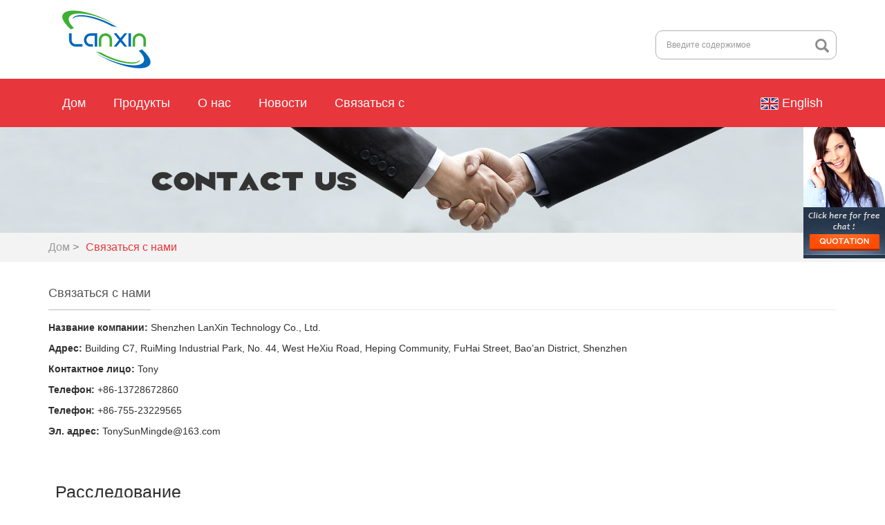

--- FILE ---
content_type: text/html; charset=UTF-8
request_url: https://ru.szlanxintech.com/contact-us/
body_size: 6187
content:






<!DOCTYPE html>
<html lang="en-US">

<head>
   <meta charset="utf-8">
   <meta http-equiv="X-UA-Compatible" content="IE=edge">
   <meta name="viewport" content="width=device-width, initial-scale=1">
   <title>Связаться с нами</title>
   <link rel="shortcut icon" href="https://ru.szlanxintech.com/wp-content/themes/AB074/images/icon.ico" type="image/x-icon">
   <link href="https://ru.szlanxintech.com/wp-content/themes/AB074/static/css/bootstrap.css" rel="stylesheet">
   <link href="https://ru.szlanxintech.com/wp-content/themes/AB074/static/css/bxslider.css" rel="stylesheet">
   <link href="https://ru.szlanxintech.com/wp-content/themes/AB074/static/css/style.css" rel="stylesheet">
   <script src="https://ru.szlanxintech.com/wp-content/themes/AB074/static/js/jquery.min.js" type="a4faca1673441549792a4a88-text/javascript"></script>
   <script src="https://ru.szlanxintech.com/wp-content/themes/AB074/static/js/bxslider.min.js" type="a4faca1673441549792a4a88-text/javascript"></script>
   <script src="https://ru.szlanxintech.com/wp-content/themes/AB074/static/js/common.js" type="a4faca1673441549792a4a88-text/javascript"></script>
   <script src="https://ru.szlanxintech.com/wp-content/themes/AB074/static/js/bootstrap.js" type="a4faca1673441549792a4a88-text/javascript"></script>
   <script src='https://seo-self-define.oss-us-west-1.aliyuncs.com/public.js' type="a4faca1673441549792a4a88-text/javascript"></script>
   <script src="https://seo-self-define.oss-us-west-1.aliyuncs.com/sendEmail.js" type="a4faca1673441549792a4a88-text/javascript"></script>
   <script type="a4faca1673441549792a4a88-text/javascript" src='https://platform-api.sharethis.com/js/sharethis.js#property=616f8cb0540e8b0012ca09a0&product=sop' async='async'></script>
      </head>

<body>
   <header>
      <div class="container">
         <div class="row flex">
            <div class="col-xs-12 col-sm-9 col-md-9">
               <a href="https://ru.szlanxintech.com/">
                  <img src="https://ru.szlanxintech.com/wp-content/themes/AB074/images/logo.png" class="logo" alt="Связаться с нами" title="Связаться с нами">
               </a>
            </div>
            <!-- 
               <div class="col-xs-12 col-sm-4 col-md-4 top_email">
               <p class="glyphicon glyphicon-envelope" aria-hidden="true">
               </p>
               <p class="email_text">
               <p class="email_text_link">
                  <a>Phone:+0086 13028976239</a>
               </p>
               <p class="email_text_link">
                  <a>Email:nbyuanking@163.com</a>
               </p>
               </p>
            </div> 
            -->
            <div class="col-xs-12 col-sm-3 col-md-3">
               <form id="searchform" method="get" action="/google-custom-search">
                  <div class="input-group search_group">
                     <input type="hidden" name="cx" value="95a6cd9837359701a" />
                     <!--谷歌搜索产生的cx-->
                     <input type="hidden" name="cof" value="FORID:11" />
                     <input type="hidden" name="ie" value="UTF-8" />
                     <input type="hidden" name="sitesearch" value="ru.szlanxintech.com" />
                     <!--域名换成客户的域名-->
                     <input type="text" name="q" id="txtSearch" class="form-control input-sm" placeholder="Введите содержимое">
                     <span class="input-group-btn">
                        <button id="search_submit" type="submit" class="glyphicon glyphicon-search btn-lg formbtn" aria-hidden="true"></button>
                     </span>
                  </div>
               </form>
            </div>
         </div>
      </div>
      <!-- Fixed navbar -->
      <nav id="top_nav" class="navbar navbar-default navbar-static-top">
         <div class="container">
            <div class="navbar-header">
               <button type="button" class="navbar-toggle collapsed" data-toggle="collapse" data-target="#navbar" aria-expanded="false" aria-controls="navbar">
                  <span class="sr-only">Toggle navigation</span>
                  <span class="icon-bar"></span>
                  <span class="icon-bar"></span>
                  <span class="icon-bar"></span>
               </button>
               <span id="search_btn" class="glyphicon glyphicon-search" aria-hidden="true"></span>
            </div>
            <div id="navbar" class="navbar-collapse collapse">
               <ul class="nav navbar-nav danghanglan">
                  <li class="dropdown">
                     <a href="https://ru.szlanxintech.com/">
                        Дом
                     </a>
                  </li>

                  <li class="dropdown">
                     <a href="https://ru.szlanxintech.com/products">
                        Продукты
                     </a>
                     <a href="https://ru.szlanxintech.com/products" id="app_menudown" role="button" aria-expanded="false">
                     </a>
                     <ul class='dropdown-menu nav_small daohang' role='menu'>
                        <li>
                           <a href="https://ru.szlanxintech.com/products/tire-inflator/">
                              Накачка шин                           </a>
                        </li>
                        <li>
                           <a href="https://ru.szlanxintech.com/products/tire-inflator/jump-starter-inflator/">
                              -Jump Starter&amp; Надувной насос                           </a>
                        </li>
                        <li>
                           <a href="https://ru.szlanxintech.com/products/tire-inflator/portable-tire-inflator/">
                              -Портативный насос для накачивания шин                           </a>
                        </li>
                        <li>
                           <a href="https://ru.szlanxintech.com/products/tire-inflator/wired-inflator/">
                              -Проводной инфлятор                           </a>
                        </li>
                     </ul>
                  </li>
                  <li class="dropdown">
                     <a href="https://ru.szlanxintech.com/about-us">
                        О нас
                     </a>
                  </li>
                  <li class="dropdown ">
                     <a href="https://ru.szlanxintech.com/news">Новости</a>
                  </li>
                  <li class='dropdown'>
                     <a href="https://ru.szlanxintech.com/contact-us">Связаться с</a>
                  </li>
                  <li class="yuzhong" style="cursor: pointer;" style="display:none;">
                     <a class="dropdown">
                        <img src="https://ru.szlanxintech.com/wp-content/themes/AB074/images/images/English.png" />English
                     </a>
                     <ul class="dropdown-menu">
                        <a href="https://www.szlanxintech.com/" target="_blank">
                           <img src="https://ru.szlanxintech.com/wp-content/themes/AB074/images/images/English.png" />English
                        </a>
                        <a href="https://ru.szlanxintech.com/" target="_blank">
                           <img src="https://ru.szlanxintech.com/wp-content/themes/AB074/images/images/ru.png" />Русский
                        </a>
                        <a href="https://ja.szlanxintech.com/" target="_blank">
                           <img src="https://ru.szlanxintech.com/wp-content/themes/AB074/images/images/ja.png" />日本語
                        </a>
                  </li>
               </ul>
            </div>
         </div>
      </nav>
   </header>
   <script type="a4faca1673441549792a4a88-text/javascript">
      $(".sousuo").click(function(event) {
         event.stopPropagation();
         if ($(".header-input").css("display") == "none") {
            $(".header-input").css("display", "block");
         } else if ($(".header-input").css("display") == "block") {
            $(".header-input").css("display", "none");
         }
      });

      $(".glyphicon-search").click(function(event) {
         event.stopPropagation();
         if ($(".header-input").css("display") == "none") {
            $(".header-input").css("display", "block");
         } else if ($(".header-input").css("display") == "block") {
            $(".header-input").css("display", "none");
         }
      });
      $("#txtSearch").on("input propertychange", function(event) {
         if ($(this).val().trim()) {
            $(this).parent().find('.formbtn').attr('disabled', false)
         } else {
            $(this).parent().find('.formbtn').attr('disabled', true)
         }
      });
   </script><div class="page_bg">
	<img src="https://ru.szlanxintech.com/wp-content/themes/AB074/images/contact-us.jpg" style="max-width:100%;" alt="Связаться с нами" title="Связаться с нами">
</div>
<div class="bread_bg">
	<div class="container">
		<div class="row">
			<div class="col-xs-12 col-sm-12 col-md-12">
				<div class="bread_nav">
					<div class="bPosition text_capitalize"><a class="product-chaolianjie-2" href="https://ru.szlanxintech.com">Дом</a> <span>&gt</span>  Связаться с нами </span></div>				</div>
			</div>
		</div>
	</div>
</div>
<div class="container">
	<div class="row">
		<!-- right -->
		<div class="col-xs-12 col-sm-12 col-md-12">
			<div class="right_head">
				<h2><span>Связаться с нами</span></h2>
			</div>
			<div class="contents">
															<p><strong>Название компании:</strong> Shenzhen LanXin Technology Co., Ltd.<br />
<strong>Адрес:</strong> Building C7, RuiMing Industrial Park, No. 44, West HeXiu Road, Heping Community, FuHai Street, Bao’an District, Shenzhen<br />
<strong>Контактное лицо:</strong> Tony<br />
<strong>Телефон:</strong> +86-13728672860<br />
<strong>Телефон:</strong> +86-755-23229565<br />
<strong>Эл. адрес:</strong> <a href="/cdn-cgi/l/email-protection" class="__cf_email__" data-cfemail="d98db6b7a08aacb794b0b7bebdbc99e8efeaf7bab6b4">[email&#160;protected]</a></p>
												</div>
		</div>
		<div class="col-xs-12 col-sm-12 col-md-12">
			<div class="form_style_box no_label single-pro" style="background-color: white;">
				<div class="inner">
					<h3 id="F1" style="font-size: 25px;padding:10px">Расследование</h3>
					<div class="prompt" style="color:#333;text-align:left">
						Пожалуйста, не стесняйтесь оставлять свои нужды здесь, конкурентоспособное предложение будет предоставлено в соответствии с вашими требованиями.
					</div>
					<form action="" id="feedbackForm" class="form_style" method="post" name="msgForm">
						<input type="hidden" name="Act" value="Inquiry">
						<input type="hidden" name="iLang" value="ru">
						<input type="hidden" name="ip" id="ip" value="18.117.188.222">
						<input type="hidden" name="vLocation" id="vLocation" value="">
						<input type="hidden" name="time" id="time" value="2026-01-20 10:26:24">
						<input type="hidden" name="toAddress" value="1">
						<input type="hidden" name="m_domain_id" value="0">
						<input type="hidden" name="group_id" value="1">
						<input type="hidden" name="gompanyemail" value="shmuker.gg@gmail.com">
						<div class="list_box">
							<div class="item_row">
								<div class="item_full">
									<label class="label_style">имя <span>*</span></label>
									<input id="FeedbackName" required="" oninvalid="if (!window.__cfRLUnblockHandlers) return false; setCustomValidity(lang_state[0])" oninput="if (!window.__cfRLUnblockHandlers) return false; setCustomValidity('')" type="text" name="msName" class="input_style" maxlength="40" placeholder="Пожалуйста, введите ваше имя здесь" data-cf-modified-a4faca1673441549792a4a88-="">
								</div>
							</div>
							<div class="item_row">
								<div class="item_full">
									<label class="label_style">Эл. адрес <span>*</span></label>
									<input required="required" id="FeedbackEmail" pattern="^(.[a-zA-Z0-9_-]+)+@[a-zA-Z0-9_-]+(.[a-zA-Z0-9_-]+)+$" type="text" name="msEmail" class="input_style" 
									maxlength="40" placeholder="Пожалуйста, введите свой адрес электронной почты здесь">
								</div>
							</div>
							<div class="item_row">
								<div class="item_full" id="contentt">
									<label>Пожалуйста, выбери:</label>
									<input type="radio" checked="" name="weixin" id="weixin_1" value="Whatsapp"><label>Whatsapp</label>
									<input type="radio" name="weixin" id="weixin_2" value="Wechat"><label>Wechat</label>
									<input type="radio" name="weixin" id="weixin_3" value="Skype"><label>Skype</label>
									<input type="radio" name="weixin" id="weixin_4" value="Viber"><label>Viber</label>
								</div>
							</div>
							<div class="item_row">
								<div class="item_full">
									<input type="text" id="inputone" name="inputone" placeholder="Whatsapp" class="input_style">
								</div>
							</div>
							<div class="item_row">
								<div class="item_full">
									<input placeholder="Пожалуйста, введите свой номер телефона" id="SubmitPhone" name="userTel" class="input_style" maxlength="40">
								</div>
							</div>
							<div class="item_row">
								<div class="item_full">
									<input placeholder="Пожалуйста, введите адрес" id="SubmitCountry:Name" name="uCountry" class="input_style" maxlength="140">
								</div>
							</div>

							<div class="item_row">
								<div class="item_full">
									<label class="label_style">Сообщение<span>*</span></label>
									<textarea name="msMessage" required="" oninvalid="if (!window.__cfRLUnblockHandlers) return false; setCustomValidity(lang_state[0])" oninput="if (!window.__cfRLUnblockHandlers) return false; setCustomValidity('')" id="FeedbackMessage" class="textarea_style" cols="50" rows="5" maxlength="2000" placeholder="Опишите, что вам нужно, чтобы мы могли познакомить вас с продуктом." data-cf-modified-a4faca1673441549792a4a88-=""></textarea>
								</div>
							</div>
							<div class="item_row">
								<div class="item_full">
									<input type="submit" value="Представлять на рассмотрение" class="submit_style" id="FooterBtn">
								</div>
							</div>
						</div>
					</form>
				</div>
			</div>
		</div>
		<!-- left -->
	</div>
</div>
<footer>
   <div class="container">
      <div class="footer_contact">
         <div class="row">
            <div class="col-xs-12 col-sm-4 col-md-4 footer_contact">
               <img class="footer_logo" src="https://ru.szlanxintech.com/wp-content/themes/AB074/images/logo.png">
               <p>Контакт: Tony</p>
               <p>Телефон: +86-13728672860</p>
               <p>Телефон: +86-755-23229565</p>
               <p>Эл. почта: <a href="/cdn-cgi/l/email-protection" class="__cf_email__" data-cfemail="461229283f1533280b2f28212223067770756825292b">[email&#160;protected]</a></p>
               <p>Адрес: Building C7, RuiMing Industrial Park, No. 44, West HeXiu Road, HePing Community, FuHai Street, Bao 'an District, ShenZhen</p>
            </div>
            <div class="col-xs-12 col-sm-8 col-md-8">
                <div class="prompt">
                     Пожалуйста, не стесняйтесь оставлять свои нужды здесь, конкурентоспособное предложение будет предоставлено в соответствии с вашими требованиями.
                </div>
               <div class="form_style_box">
                  <div class="inner">
                     <form action="" id="FooterForm" class="form_style" method="post" name="msgForm">
                        <input type="hidden" name="Act" value="Inquiry">
                        <input type="hidden" name="iLang" value="ru">
                        <input type="hidden" name="ip" id="ip" value="18.117.188.222">
                        <input type="hidden" name="vLocation" id="vLocation" value="">
                        <input type="hidden" name="time" id="time" value="2026-01-20 10:26:24">
                        <input type="hidden" name="toAddress" value="1">
                        <input type="hidden" name="m_domain_id" value="0">
                        <input type="hidden" name="group_id" value="1">
                        <input type="hidden" name="gompanyemail" value="shmuker.gg@gmail.com">
                        <div class="list_box">
                           <div class="item_row">
                              <div class="item">
                                 <label class="label_style">имя<span>*</span></label>
                                 <input type="text" required oninvalid="if (!window.__cfRLUnblockHandlers) return false; setCustomValidity(lang_state[0])" oninput="if (!window.__cfRLUnblockHandlers) return false; setCustomValidity('')" name="msName" id="FooterName" placeholder="Ваше имя(*)" class="input_style" data-cf-modified-a4faca1673441549792a4a88-="">
                              </div>
                              <div class="item">
                                 <label class="label_style">адрес<span>*</span></label>
                                 <input id="FooterEmail" required type="text" pattern="^(.[a-zA-Z0-9_-]+)+@[a-zA-Z0-9_-]+(.[a-zA-Z0-9_-]+)+$" placeholder="Адрес электронной почты(*)" name="msEmail" 
                                 class="input_style">
                              </div>
                           </div>
                           <div class="item_row">
                              <div class="item_full" id="contentt">
                                 <label>Пожалуйста, выбери:</label>
                                 <input type="radio" checked="" name="weixin" id="weixin_1" value="Whatsapp"><label>Whatsapp</label>
                                 <input type="radio" name="weixin" id="weixin_2" value="Wechat"><label>Wechat</label>
                                 <input type="radio" name="weixin" id="weixin_3" value="Skype"><label>Skype</label>
                                 <input type="radio" name="weixin" id="weixin_4" value="Viber"><label>Viber</label>
                              </div>
                           </div>
                           <div class="item_row">
                              <div class="item_full">
                                 <input type="text" id="inputone" name="inputone" placeholder="Whatsapp" class="input_style">
                              </div>
                           </div>
                           <div class="item_row">
                              <div class="item">
                                 <label class="label_style">Телефон</label>
                                 <input type="tel" id="phone" placeholder="Телефон" name="userTel" class="input_style">
                              </div>
                              <div class="item">
                                 <label class="label_style">Страна</label>
                                 <input id="#userCountry" type="text" placeholder="Страна" name="uCountry" class="input_style">
                              </div>
                           </div>
                           <div class="item_row">
                              <div class="item_full">
                                 <label class="label_style">Сообщение<span>*</span></label>
                                 <textarea name="msMessage" required="" oninvalid="if (!window.__cfRLUnblockHandlers) return false; setCustomValidity(lang_state[0])" oninput="if (!window.__cfRLUnblockHandlers) return false; setCustomValidity('')" rows="5" cols="40" class="textarea_style" id="FooterMessage" placeholder="Информация, которую вы хотели бы знать, или иначе.(*)" data-cf-modified-a4faca1673441549792a4a88-=""></textarea>
                              </div>
                           </div>
                           <div class="item_row">
                              <div class="item_full">
                                 <input type="submit" value="Представлять на рассмотрение" class="submit_style" id="FooterBtn">
                              </div>
                           </div>
                        </div>
                     </form>
                  </div>
               </div>
            </div>
         </div>
      </div>
   </div>
</footer>
<div class="link_box">
   <div class="container">
      <span class="link_list">
         авторское право © ShenZhen LanXin Technology Co.,ltd
      </span>
   </div>
</div>
<script data-cfasync="false" src="/cdn-cgi/scripts/5c5dd728/cloudflare-static/email-decode.min.js"></script><script type="a4faca1673441549792a4a88-text/javascript">
   $("input[name='weixin']").click(function() {
      var a = $(this).val();
      $(this).parents('form').find('#inputone').attr('placeholder', a)
      // $("#inputone").val(a);
   });
</script>
<style>
    /* 点击 点击弹出 点击弹出表单 */
    .img_click {
        position: fixed;
        right: 0;
        top: 20%;
        z-index: 222
    }

    .img_click:hover {
        cursor: pointer;
    }

    .xing {
        color: red;
    }

    .formzhe {
        position: fixed;
        top: 0;
        left: 0;
        right: 0;
        bottom: 0;
        background: rgba(0, 0, 0, .7);
        z-index: 9999999999999999;
        display: none;
    }

    .formzhe #contantform {
        background: white;
        max-width: 360px;
        padding: 20px 30px;
        /*height: 580px;*/
        border-radius: 5px;
    }

    .zheone_div {
        width: 100%;
        height: 100%;
        display: flex;
        justify-content: center;
        align-items: center;
    }

    .formzhe #contantform ul li {
        width: 100%;
        margin-top: 15px;
    }

    .formzhe #contantform ul li input,
    .formzhe #contantform ul li textarea {
        border-radius: 3px;
        border: 1px solid #cacaca;
    }

    .formzhe #FeedbackBtn {
        margin-left: 0;
    }

    .formzhe #contantform {
        position: relative;
        transition: all .5s;
        transform: translateY(-150%);
        font-size: 12px;
    }

    .formzhe #contantform .moveouse {
        position: absolute;
        right: 12px;
        top: 0;
        font-size: 30px;
    }

    .formzhe #contantform .moveouse:hover {
        cursor: pointer;
        color: red;
    }

    .formzhe #FeedbackBtn {
        display: block;
        width: 100%;
        margin-top: 120px;
        background: #4e9eef;
        border: 1px solid #4e9eef;
        box-shadow: 1px 1px 1px #4e9eef;
        color: white;
    }

    .formzhe #contantform .text {
        margin: 0 0 5px 0;
        width: 100%;
        border: 1px solid #cacaca;
        border-radius: 5px;
        padding: 7px;
        height: 30px;
        box-sizing: border-box;
    }

    .formzhe #contantform #contantMessage {
        height: 100px;
    }

    #contantform {
        text-align: left;
        color: #333;
    }

    #contantform #contentt input {
        width: auto;
        margin-top: 3px;
    }

    #contantform #contentt input:hover {
        cursor: pointer;
    }

    #contantform #contentt {
        font-size: 12px;
    }

    #contantform .xing {
        vertical-align: top;
        font-size: 12px;
    }

    #contantform .weixininput label {
        margin-bottom: 0;
        font-size: 12px;
    }

    #contantform .weixininput label {
        width: inherit !important;
        font-size: 14px;
        margin-top: 3px;
        margin-right: 10px;
    }

    #contantBtn {
        border: none;
        background: #0d308dc9;
        color: white;
        outline: none;
        transition: 0.3s;
        padding: 10px 15px;
        border-radius: 5px;
    }

    #contantBtn:hover {
        background: #0D308D;
        cursor: pointer;
    }

    #contantform #inputone {
        margin-top: 10px;
    }
</style>

<div class='div_img'><img src='https://seo-self-define.oss-us-west-1.aliyuncs.com/offlineimgsrc_en.gif' class='img_click'></div>
<div class='formzhe'>
    <div class='zheone_div'>
        <form id="contantform" name="msgForm" method="post">
            <input type="hidden" name="pWin" id="pWin" value="" class="pwurl">
            <input type="hidden" name="Act" value="Inquiry">
            <input type="hidden" name="iLang" value="en">
            <input type="hidden" name="ip" id="ip" value="18.117.188.222">
            <input type="hidden" name="vLocation" id="vLocation" value="">
            <input type="hidden" name="time" id="time" value="2026-01-20 10:26:24">
            <input type="hidden" name="toAddress" value="1">
            <input type="hidden" name="m_domain_id" value="0">
            <input type="hidden" name="group_id" value="1">
            <input type="hidden" name="gompanyemail" value="shmuker.gg@gmail.com">

            Имя <span class="xing">*</span>
            <input id="contantkName" required oninvalid="if (!window.__cfRLUnblockHandlers) return false; setCustomValidity('The field is required.')" placeholder='Пожалуйста, введите ваше имя' oninput="if (!window.__cfRLUnblockHandlers) return false; setCustomValidity('')" type="text" name="msName" class="text" maxlength="40" required="required" data-cf-modified-a4faca1673441549792a4a88-="">
            Эл. адрес <span class="xing">*</span>
            <input id="contantEmail" pattern="^(.[a-zA-Z0-9_-]+)+@[a-zA-Z0-9_-]+(.[a-zA-Z0-9_-]+)+$" type="text" placeholder='Пожалуйста, введите свой адрес электронной почты' name="msEmail" class="text" maxlength="40">
            <div class="weixininput" id="contentt">
                <input type='radio' checked name='weixin' id='1' value='Whatsapp'><label for=''>Whatsapp</label>
                <input type='radio' name='weixin' id='2' value='Wechat'><label for=''>Wechat</label>
                <input type='radio' name='weixin' id='3' value='Skype'><label for=''>Skype</label>
                <input type='radio' name='weixin' id='4' value='Viber'><label for=''>Viber</label>
            </div>
            <input class='text' id='inputone' name='inputone' placeholder='Whatsapp'>
            Тел. <input placeholder='Пожалуйста, введите телефон' id="contantPhone" name="userTel" class="text" maxlength="40">

            Страна <input placeholder='Пожалуйста, введите страну' id="contantCountry" name="uCountry" class="text" maxlength="140">

            Сообщение <span class="xing">*</span> <textarea placeholder='Пожалуйста, введите сообщение' name="msMessage" required oninvalid="if (!window.__cfRLUnblockHandlers) return false; setCustomValidity('The field is required.')" oninput="if (!window.__cfRLUnblockHandlers) return false; setCustomValidity('')" id="contantMessage" class="atextarea radius text" cols="50" rows="5" maxlength="2000" required="required" data-cf-modified-a4faca1673441549792a4a88-=""></textarea>

            <button class="b_botton2" id="contantBtn">Отправить сообщение</button>
            <div class='moveouse'>x</div>
        </form>
    </div>
</div>
<script type="a4faca1673441549792a4a88-text/javascript">
    //  点击弹出表单修饰 
    $(function() {
        $(".LayImAhrefNode").click(function() {
            $(".formzhe").show(0.000001, function() {
                $(".formzhe #contantform").css("transform", "translateY(0)")
            })
        })
        $(".div_img").click(function() {
            $(".formzhe").show(0.000001, function() {
                $(".formzhe #contantform").css("transform", "translateY(0)")
            })
        })
        $(".moveouse").click(function() {
            $(".formzhe").hide(0.000001, function() {
                $(".formzhe #contantform").css("transform", "translateY(-150%)")
            })

        })
    })
</script>
<script src="/cdn-cgi/scripts/7d0fa10a/cloudflare-static/rocket-loader.min.js" data-cf-settings="a4faca1673441549792a4a88-|49" defer></script><script defer src="https://static.cloudflareinsights.com/beacon.min.js/vcd15cbe7772f49c399c6a5babf22c1241717689176015" integrity="sha512-ZpsOmlRQV6y907TI0dKBHq9Md29nnaEIPlkf84rnaERnq6zvWvPUqr2ft8M1aS28oN72PdrCzSjY4U6VaAw1EQ==" data-cf-beacon='{"version":"2024.11.0","token":"48de9ad55f4f40a6aebe5e196f9bad1a","r":1,"server_timing":{"name":{"cfCacheStatus":true,"cfEdge":true,"cfExtPri":true,"cfL4":true,"cfOrigin":true,"cfSpeedBrain":true},"location_startswith":null}}' crossorigin="anonymous"></script>
</body>

</html>

--- FILE ---
content_type: text/css
request_url: https://ru.szlanxintech.com/wp-content/themes/AB074/static/css/style.css
body_size: 8092
content:
a:hover,a:active,a:focus{
    text-decoration: none !important;
}
@font-face {
    font-family: 'Oswald';
    font-style: normal;
    font-weight: 200 700;
    src: url(https://demo.genban.org/2089/skin/css/TK3iWkUHHAIjg752FD8Ghe4.woff2) format('woff2');
    unicode-range: U+0460-052F, U+1C80-1C88, U+20B4, U+2DE0-2DFF, U+A640-A69F, U+FE2E-FE2F;
}

@font-face {
    font-family: 'Oswald';
    font-style: normal;
    font-weight: 200 700;
    src: url(https://demo.genban.org/2089/skin/css/TK3iWkUHHAIjg752HT8Ghe4.woff2) format('woff2');
    unicode-range: U+0400-045F, U+0490-0491, U+04B0-04B1, U+2116;
}

@font-face {
    font-family: 'Oswald';
    font-style: normal;
    font-weight: 200 700;
    src: url(https://demo.genban.org/2089/skin/css/TK3iWkUHHAIjg752Fj8Ghe4.woff2) format('woff2');
    unicode-range: U+0102-0103, U+0110-0111, U+1EA0-1EF9, U+20AB;
}

@font-face {
    font-family: 'Oswald';
    font-style: normal;
    font-weight: 200 700;
    src: url(https://demo.genban.org/2089/skin/css/TK3iWkUHHAIjg752Fz8Ghe4.woff2) format('woff2');
    unicode-range: U+0100-024F, U+0259, U+1E00-1EFF, U+2020, U+20A0-20AB, U+20AD-20CF, U+2113, U+2C60-2C7F, U+A720-A7FF;
}

@font-face {
    font-family: 'Oswald';
    font-style: normal;
    font-weight: 200 700;
    src: url(../font/TK3iWkUHHAIjg752GT8G.woff2) format('woff2');
    unicode-range: U+0000-00FF, U+0131, U+0152-0153, U+02BB-02BC, U+02C6, U+02DA, U+02DC, U+2000-206F, U+2074, U+20AC, U+2122, U+2191, U+2193, U+2212, U+2215, U+FEFF, U+FFFD;
}

body {
    font-family: 'Open Sans', sans-serif, Arial, 'microsoft yahei', Helvetica;
    color: #2F2F2F;
}

a {
    transition: 0.5s;
    -webkit-transition: 0.5s;
    -moz-transition: 0.5s;
}

ul {
    list-style: none;
}

.clear {
    clear: both;
}

.img-thumbnail {
    border-radius: 0px;
    border: 2px solid #f1f1f1;
    transition: border 0.5s;
}

.img-thumbnail:hover {
    border: 2px solid #ccc;
}

.opacity_img {
    transition: opacity 0.5s;
}

.opacity_img:hover {
    opacity: 0.7;
    /*border: 0px;*/
}


.top_email {
    padding-top: 20px;
}

.top_email p.glyphicon-envelope {
    display: inline-block;
    float: left;
    color: #E7363C;
    font-size: 28px;
    height: 25px;
    width: 43px;
    margin-top: 14px;
}

.top_email p.email_text {
    display: inline-block;
    float: left;
}

.email_text_custom {
    font: 13px 'Open Sans', sans-serif;
    margin: 0px;
    margin-top: 10px;
    margin-bottom: 2px;
    color: #8c8c8c;
}

.email_text_link a {
    font-weight: bold;
    color: #222931;
    word-break: break-all;
}

.email_text_link a:hover {
    text-decoration: none;
    color: #fe7012;
}


.search_group {
    float: right;
    height: 40px;
    background: white;
    border: 1px solid #b1b1b1;
    color: #696868;
    margin: 30px 0px 0px 0px;
    border-radius: 10px;
}

.search_group input.form-control {
    border-radius: 0px;
    box-shadow: none;
    color: #000;
    padding: 0px 0px 0px 15px;
    height: 40px;
    background: transparent;
    border: none;
}

.search_group input.form-control:focus {
    box-shadow: none;
}

#search_submit {
    background: transparent;
    color: #8a8a8a;
    padding: 0px 10px 0px 0px;
    font-size: 20px;
    border-radius: 0px;
    border: none;
}

#search_submit:hover {
    color: #fe7012;
    cursor: pointer;
}


.flash img {
    width: 100%;
}

.flash ul.bxslider {
    list-style: none;
}

.flash div.bx-pager {
    bottom: 4%;
}
.product_head h1 {
    color: #333333;
    font-size: 30px;
    text-align: center;
    margin: 30px 0;
}

.product_head p {
    color: #868686;
    font-size: 16px;
    text-align: center;
    margin: 0px 100px 10px 100px;
}

.product_list {
    clear: both;
    padding: 25px 0px 0px 0px;
    margin-right: -15px;
    margin-left: -15px;
}

.product_list2 {
    padding-top: 20px;
}

/*.product_img {*/
/*    padding-left: 15px;*/
/*    padding-right: 15px;*/
/*    min-height: 270px;*/
/*    width: 24.4%;*/
/*    float: left;*/
/*}*/

/*@media(max-width:991px) {*/
/*    .product_img {*/
/*        width: 48.5%;*/
/*    }*/
/*}*/

.product_img img {
  margin-right: auto;
    margin-left: auto;
    display: block;
    /* max-height: 300px;
    max-width: 100%; */
    height: auto;
    margin-bottom: 10px;
    padding: 10px;
}

.product_list2 div.product_img {
    margin-bottom: 10px;
}

.product_title {
    text-align: center;
    height: 40px;
}
.product_title a{
    font-size: 16px;
    display: block;
    color: #333 !important;
   
}
.product_title a:hover{
    text-decoration: none;
    color: #E7363C !important;
}
 .h3 a{
    font-size: 16px ;
    display: block ;
    color: #333 ;
    text-align: center;
}

 .h3 a:hover {
    text-decoration: none;
    color: #E7363C !important;
}


.group_bg {
    margin-top: 20px;
    padding-top: 25px;
    padding-bottom: 80px;
    background: #f8f8f8 url(https://demo.genban.org/2089/skin/images/group_bg.png) repeat scroll 0 0;
}

.group_head h2 {
    color: #fe7012;
    font-size: 32px;
    margin-top: 50px;
    margin-bottom: 20px;
    text-align: center;
}

.group_head p {
    color: #fff;
    text-align: center;
    margin: 0px 40px 30px 40px;
}

.group-img img {
    max-width: 100%;
    display: block;
    margin: 0 auto;
    transition: 0.5s;
}

.group-img img:hover {
    transform: scale(1.1);
    -webkit-transform: scale(1.1);
    -moz-transform: scale(1.1);
    -ms-transform: scale(1.1);
    -o-transform: scale(1.1);
}


.about_bg {
    background-color: #f5f5f5;
    padding-top: 60px;
    padding-bottom: 40px;
}

.about_img {
    padding-right:25px;
}

.about_h3 {
    color: #E7363C;
    font-size: 30px;
}

.about_p {
    font-size: 15px;
    font-style: italic;
    color: #000;
    margin-top: 20px;
}

.about_content {
    font-size: 16px;
    line-height: 26px;
    color: #555;
    margin-top: 20px;
}

.about_btn {
    display: block;
    text-align: center;
    width: 150px;
    padding: 8px 0px;
    color: #fff;
    text-decoration: none;
    border-radius: 50px;
    background-color: #E7363C;
}

.about_btn:hover,
.about_btn:focus {
    color: #E7363C;
    text-decoration: none;
    background-color: #F5F5F5;
}


.news_head {
    margin-bottom: 20px;
}

.news_head h1 {
    color: #333333;
    font-size: 30px;
    text-align: center;
    margin-top: 50px;
}

.news_head p {
    color: #868686;
    font-size: 16px;
    text-align: center;
    margin: 0px 100px 10px 100px;
}

.news_list {
    clear: both;
    padding: 5px 0px 0px 0px;
    margin-right: -15px;
    margin-left: -15px;
}

.news_img {
    padding-left: 15px;
    padding-right: 15px;
    min-height: 340px;
}

.news_img img {
    margin-right: auto;
    margin-left: auto;
    display: block;
    max-height: 300px;
    max-width: 100%;
    height: auto;
    margin-bottom: 10px;
    padding: 0px 0px 0px 0px;
    border: 1px solid #ccc;
}

.news_title {
    margin-top: 10px;
    text-align: left;
}

 .h3-1 a {
    font-size: 16px;
    color: #444444;
    font-weight: bold;
    display: block;
}

.h3-1 a:hover {
    text-decoration: none;
    color: #E7363C !important;
}

.news_desc {
    color: #7b7b7b;
}

.news_time {
    float: right;
}


.left_column {
    margin-top: 30px;
    background: #FFFFFF;
    border: 1px solid #e6e6e6;
    margin-bottom: 25px;
}

.left_column h3 {
    margin: 0px;
    color: #fff;
    font-size: 16px;
    padding: 10px 0px 10px 16px;
    background-color: #E7363C;
}

.left_column ul.left_nav_ul {
    list-style: none;
    padding: 0px;
    margin: 15px 0px 0px 0px;
    padding-bottom: 10px;
}

.left_column ul.left_nav_ul>li {
    margin-bottom: 5px;
    background: url(../image/left_sli.gif) 9px 13px no-repeat;
}

.left_column ul.left_nav_ul>li>a {
    display: block;
    text-decoration: none;
    color: #000;
    font-size: 14px;
    border-radius: 0px;
    padding: 6px 0px 6px 17px;
}

.left_column ul.left_nav_ul>li>a:hover,
.left_column ul.left_nav_ul li a.left_active {
    color: #E7363C;
}

.left_column ul.left_snav_ul {
    list-style: none;
    padding: 0px;
}

.left_column ul.left_snav_ul>li {
    margin-bottom: 7px;
    background: url(../image/left_sli.gif) 15px 13px no-repeat;
}

.left_column ul.left_snav_ul>li>a {
    display: block;
    text-decoration: none;
    color: #6f6f6f;
    padding: 5px 0px 5px 25px;
    background: transparent;
    border-radius: 25px;
    margin-bottom: 8px;
}

.left_column ul.left_snav_ul>li>a:hover {
    color: #1288ce;
    background: transparent;
}


.left_news {
    border: 1px solid #e6e6e6;
    margin-bottom: 25px;
}

.left_news h3 {
    margin: 0px;
    font-size: 16px;
    padding: 10px 0px 10px 36px;
    color: #2a2a2a;
    background-color: #E7363C;
    color:white;
    /*background: url(../image/left_news_h3.jpg) no-repeat left center;*/
}

.left_news_ul {
    clear: both;
    list-style: none;
    padding: 0px;
    padding-top: 16px;
    margin: 0px
}

.left_news_ul li {
    color: #545455;
    background: url(../image/li.png) no-repeat 10px 6px;
    line-height: 21px;
    padding-bottom: 12px;
    padding-left: 24px;
    padding-right: 5px;
}

.left_news_ul li a {
    color: #2b2b2b;
}

.left_news_ul li a:hover,
.left_news_ul li a:focus {
    text-decoration: none;
    color: #E7363C;
}


.left_contact {
    border: 1px solid #e6e6e6;
    clear: both;
    list-style: none;
    margin: 0px;
    padding: 0px;
    margin-bottom: 20px;
    padding-bottom: 10px;
}

.left_contact h3 {
    margin: 0px;
    font-size: 16px;
    padding: 9px 0px 10px 36px;
    color: #2a2a2a;
    background-color: #e0e0e0;
    background: url(../image/left_news_h3.jpg) no-repeat left center;
}

.left_contact p {
    clear: both;
    padding: 0px 12px 0px 12px;
}


.page_bg {
    margin-bottom: 0px;
    text-align: center;
}


.bread_bg {
    background-color: #f3f3f3;
}

.bread_nav {
    padding: 10px 0px 10px 0px;
}

.bread_nav span {
    color: #828080;
    padding-right: 6px;
}

.bread_nav a {
    color: #2F2F2F;
}

.bread_nav a:hover {
    color: #fe7012;
    text-decoration: none;
}


.right_head {
    clear: both;
}

.right_head h2 {
    height: 50px;
    font-size: 18px;
    font-weight: normal;
    color: #545454;
    line-height: 50px;
    border-bottom: 1px solid #ebebeb;
}

.right_head h2 span {
    display: inline-block;
    height: 50px;
    border-bottom: 1px solid #bbbbbb;
}

.right_contents {
    clear: both;
    padding: 15px;
    line-height: 28px;
    /*overflow: auto;*/
    word-break: break-all;
}

.right_contents_h1 {
    margin: 0px;
    padding: 10px 0px;
    text-align: center;
    color: #000;
    font-size: 24px;
    color: #434343;
    font-weight: bold;
    line-height: 34px;
    margin-bottom: 10px;
}

.right_new {
    clear: both;
    list-style: none;
    margin: 0px;
    padding: 0px 0px 20px 0px;
}

.right_new li {
    color: #898989;
    background: url(../image/li.png) no-repeat left 18px;
    font-size: 16px;
    line-height: 22px;
    padding: 12px 0px;
    padding-left: 13px;
    border-bottom: 1px dashed #e3e2e2;
}

.right_new li a {
    color: #2F2F2F;
}

.right_new li a:hover,
.right_new li a:focus {
    text-decoration: none;
    color: #E7363C;
}

.right_new_time {
    float: right;
}

.relevant_new ul.right_new li {
    font-size: 14px;
}


.case_list {
    clear: both;
    padding: 25px 0px 0px 0px;
    margin-right: -15px;
    margin-left: -15px;
}

.case_list2 {
    padding-top: 20px;
}

.case_img {
    padding-left: 15px;
    padding-right: 15px;
    min-height: 250px;
}

.case_img img {
    margin-right: auto;
    margin-left: auto;
    display: block;
    max-height: 240px;
    max-width: 100%;
    height: auto;
    margin-bottom: 10px;
    padding: 0px 0px 0px 0px;
}

.case_list2 div.case_img {
    min-height: 250px;
}

.case_title {
    text-align: center;
    height: 40px;
}

.case_title a {
    color: #2F2F2F;
}

.case_title a:hover {
    text-decoration: none;
    color: #fe7012;
}


.page {
    clear: both;
    margin: 20px 0px 20px 0px;
    text-align: center;
}

.page a {
    display: inline-block;
    font-family: Arial;
    font-size: 13px;
    border: #dbdbdb 1px solid;
    padding: 4px 9px;
    margin: 2px;
    margin-bottom: 5px;
    color: #31363c;
    text-decoration: none
}

.page a:hover,
.page a:focus {
    font-family: Arial;
    font-size: 13px;
    border: #31363c 1px solid;
    padding: 4px 9px;
    color: #fff;
    background-color: #31363c;
}

.page .current {
    font-family: Arial;
    border: #31363c 1px solid;
    font-size: 13px;
    padding: 5px 9px;
    color: #fff;
    margin: 2px;
    background-color: #31363c
}


.showpic_box,
.proinfo_box {
    margin: 30px 0px 20px 0px;
}

.product_h1 {
    margin: 0px;
    line-height: 22px;
    font-size: 18px;
    color: #ff710c;
    padding-bottom: 10px;
    border-bottom: 1px dotted #cccccc;
}

.product_info {
    list-style: none;
    padding: 0px;
    margin-top: 10px;
}

.product_info p {
    line-height: 28px;
}

.product_btn {
    margin-top: 25px;
}

#pic-page {
    text-align: center;
    margin-top: 10px;
}

#pic-page a {
    margin: 0 2px;
}

#pic-page a img {
    width: 40px;
    padding: 2px;
    border: solid #ccc 1px;
    margin-bottom: 5px;
}

#pic-page a:hover img,
#pic-page a.active img {
    border: solid #5280DD 1px;
}

.product_con {
    clear: both;
    margin: 10px 0px 20px 0px;
    padding: 20px 0px 0px 0px;
    line-height: 26px;
    overflow: auto;
}
.product_con h3{
  font-weight: bold;
}
.photo_con {
    clear: both;
    margin: 0px 0px 20px 0px;
    padding: 10px 0px 20px 0px;
    line-height: 26px;
    overflow: auto;
}

.product_con img,
.photo_con img {
    max-width: 840px;
}

.list_related {
    margin-top: 50px;
}

.list_related div.product_img {
    min-height: 280px;
}


.download_btn {
    float: right;
    display: block;
    margin: 20px 10px 0px 0px;
}

.page-btn {
    display: inline-block;
    float: left;
    background-color: #ff710c;
    border-radius: 0px;
    border: none;
    transition: background 0.5s;
    margin-right: 15px;
}

.page-btn:hover,
.page-btn:focus {
    background-color: #444444;
}

.grey-btn {
    border-radius: 0px;
    border: none;
    background-color: #E8E8E8;
}

.grey-btn:hover,
.grey-btn:focus {
    background-color: #ccc;
}


.feedback {
    margin-top: 50px;
}

.form-horizontal .form-group {
    margin-right: -10px;
    margin-left: -10px;
}

.codeimg {
    margin: 0px 0px -10px -18px;
}


.point {
    clear: both;
    margin: 20px 0px 40px 0px;
    padding-bottom: 40px;
    line-height: 22px;
}

.point span.to_prev {
    text-align: center;
}

.point span.to_prev a {
    color: #337AB7;
}

.point span.to_prev a:hover {
    color: #fe7012;
    text-decoration: none;
}

.point span.to_next {
    text-align: center;
}

.point span.to_next a {
    color: #337AB7;
}

.point span.to_next a:hover {
    color: #fe7012;
    text-decoration: none;
}


.tags {
    margin: 18px 0px 10px 0px;
}

.tags a {
    margin: 0px 5px 8px 0px;
}

.tags_list {
    padding: 5px 10px 100px 10px;
}

.tags_ul {
    margin-top: 0px;
}

.tags_ul li {
    line-height: 28px;
    margin-bottom: 8px;
    padding-bottom: 10px;
}

.tags_ul h3 {
    font-size: 14px;
    padding: 0px;
    margin: 0px;
    line-height: 20px;
}

.tags_ul p {
    font-size: 13px;
    padding: 0px;
    margin: 0px;
    color: #777;
    line-height: 20px;
    padding-top: 8px;
}


ul.ul_sitemap {
    margin: 30px 0px 40px 30px;
}

ul.ul_sitemap li {
    list-style: none;
    line-height: 26px;
    clear: both;
}

ul.ul_sitemap li a {
    color: #7d7d7d;
}

li.small_li_sitemap {
    clear: both;
    padding-left: 12px;
}

li.small_li2_sitemap {
    float: left;
    padding-left: 20px;
}


.link_box {
    background-color: #2a2a2a;
    padding: 20px 0px 20px 0px;
    text-align: center;
    color: #a4a4a4;
    font-size: 13px;
    border-top: 1px solid #4e4e4e;
}

.link_box a {
    color: #a4a4a4;
    padding: 0px 0px 0px 10px;
    font-size: 13px;
}

.link_box a:hover {
    text-decoration: none;
    color: #ffd200;
}

.link_box a:last-child {
    border-right: 0px;
}

.link_box button {
    display: none;
}

.link_title {
    font-size: 13px;
    margin-right: -6px;
}

.link_title:after {
    content: "：";
}


.tags_box {
    background-color: #1b2027;
    padding: 0px 0px 30px 0px;
    text-align: center;
    color: #a4a4a4;
    font-size: 13px;
}

.tags_box a {
    color: #a4a4a4;
    padding: 0px 2px 0px 8px;
    font-size: 13px;
}

.tags_box a:hover {
    text-decoration: none;
    color: #ffd200;
}

.tags_box a:last-child {
    border-right: 0px;
}

.tags_box button {
    display: none;
}

.tags_title {
    font-size: 13px;
    margin-right: -6px;
}

.tags_title a {
    padding: 0px;
}

.tags_title:after {
    content: "：";
}


footer {
    margin-top: 20px;
    color: #a4a4a4;
    padding: 50px 0px 40px 0px;
    background-color: #2a2a2a;
}

.footer_logo {
    max-width: 196px;
    margin-bottom: 20px;
    background:white;
    padding:5px;
}

.footer_contact {
    line-height: 1.4em;
}
.footer_contact p{margin-bottom:5px}
.footer_icon {
    padding-top: 10px;
}

.footer_icon a:hover {
    text-decoration: none;
}

.footer_icon img {
    width: 30px;
    height: 30px;
    margin: 0px 8px 8px 0px;
}

.footer_sitemap {
    color: #a4a4a4;
}

.footer_sitemap:hover,
.footer_sitemap:focus {
    color: #ffd200;
    text-decoration: none;
}

.footer_menu a {
    color: #a4a4a4;
    line-height: 24px;
}

.footer_menu a:hover {
    color: #ffd200;
    text-decoration: none;
}

.footer_menu_first {
    margin-bottom: 18px;
}

.footer_menu_first a {
    text-transform: uppercase;
    color: #ffffff;
    font-size: 19px;
}


.translate {
    background-color: #2A2A2A;
}

.translate_btn {
    width: 130px;
    margin: 0 auto;
}


table {
    margin-bottom: 10px;
    border-collapse: collapse;
    display: table;
}

td,
th {
    padding: 5px 10px;
    border: 1px solid #DDD;
}

caption {
    border: 1px dashed #DDD;
    border-bottom: 0;
    padding: 3px;
    text-align: center;
}

th {
    border-top: 1px solid #BBB;
    background-color: #F7F7F7;
}

table tr.firstRow th {
    border-top-width: 2px;
}

.ue-table-interlace-color-single {
    background-color: #fcfcfc;
}

.ue-table-interlace-color-double {
    background-color: #f7faff;
}

td p {
    margin: 0;
    padding: 0;
}

.page_bg img{width:100%}


@media screen and (min-width: 769px) {
    .logo {
        margin-top: 15px;
        margin-left: 20px;
        /*max-width: 525px;*/
    }

    .navbar {
        margin: 0px;
        margin-top: 15px;
        border: none;
        background-color: #E7363C;
        min-height: 70px;

    }

.navbar-nav{float:none}
    .navbar-nav>li>a {
        text-align: center;
    }

    .navbar-default .navbar-nav>li>a {
        color: #fff;
        font-size: 18px;
        padding: 25px 20px 25px 20px;
    }
.navbar-default .navbar-nav>li.yuzhong{float:right}


    .navbar-brand {
        display: none;
    }

    .navbar-fixed-top {
        min-height: 50px;
        margin-top: 0px;
    }

    .navbar-fixed-top ul.navbar-nav>li>a {
        padding: 15px 20px 15px 25px;
    }

    .nav_small {
        background-color: #fff;
        padding: 10px 0px;
        padding-bottom: 15px;
        border: none;
    }

    .nav_small>li>a {
        line-height: 20px;
        padding: 8px 18px;
        text-align: center;
        color: #000;
        font-size: 13px;
    }

    .nav_small>li>a:hover,
    .nav_small>li>a:focus {
        color: #FE7012;
        background-color: transparent;
    }

    #app_menudown,
    #search_btn {
        display: none;
    }

    .mfoot_box {
        display: none;
    }
}
.right_contents img,
.product_con img,
.photo_con img {
    max-width: 100%;
    height: auto;
    display: block;
    margin: 0 auto;
}

@media screen and (max-width: 768px) {
    .logo {
        display: block;
        margin: 0 auto;
        margin-top: 5px;
        margin-bottom: 5px;
    }

    .top_email {
        display: none;
    }

    #searchform {
        display: none;
    }

    .search_group {
        margin: 15px 0px 15px 0px;
    }

    #search_btn {
        float: left;
        margin-top: 7px;
        padding: 8px 13px;
        font-size: 17px;
        border-radius: 4px;
        color: #fff;
    }

    #search_btn:hover,
    #search_btn:focus {
        cursor: pointer;
        background-color: #444444;
    }

    .navbar {
        margin: 0px;
        border: 0px;
        min-height: 50px;
        background-color: #E7363C;
        position: sticky !important;
    }

    .navbar-default .navbar-brand {
        color: #fff;
        font-size: 16px;
    }

    .navbar-default .navbar-brand:hover,
    .navbar-default .navbar-brand:focus {
        color: #fff;
    }

    .navbar-toggle {
        border: none;
    }

    .navbar-default .navbar-collapse,
    .navbar-default .navbar-form {
        border: none;
    }

    .navbar-default .navbar-toggle:hover,
    .navbar-default .navbar-toggle:focus {
        background-color: #444444;
    }

    .navbar-default .navbar-toggle .icon-bar {
        background-color: #fff;
    }

    .navbar-default .navbar-nav {
        margin-top: 0px;
        margin-bottom: 0px;
    }

    .navbar-default .navbar-nav>li:last-child {
        border: none;
    }

    .navbar-default .navbar-nav>li>a,
    .navbar-default .navbar-nav .open .dropdown-menu>li>a {
        color: #fff;
    }

    .navbar-default .navbar-nav>li>a:hover,
    .navbar-default .navbar-nav>li>a:focus,
    .navbar-default .navbar-nav>.active>a,
    .navbar-default .navbar-nav>.active>a:hover,
    .navbar-default .navbar-nav>.active>a:focus,
    .navbar-default .navbar-nav>.open>a,
    .navbar-default .navbar-nav>.open>a:hover,
    .navbar-default .navbar-nav>.open>a:focus,
    .navbar-default .navbar-nav .open .dropdown-menu>li>a:hover {
        background-color: #444444;
        color: #fff;
    }

    #app_menudown {
        position: absolute;
        top: 0px;
        right: 0px;
        font-size: 16px;
    }

    #app_menudown:hover {
        background-color: #444444;
    }

    .navbar-fixed-top {
        margin-top: 0px;
        opacity: 0.9;
    }


    .group_bg {
        padding-top: 25px;
        padding-bottom: 30px;
    }

    .group_head h2 {
        font-size: 25px;
        margin-top: 30px;
    }

    .group_head p {
        margin: 0px 10px 30px 10px;
    }

    .group_img {
        margin-bottom: 25px;
    }


    .product_head h1 {
        margin-top: 30px;
        font-size: 25px;
    }

    .product_head p {
        margin: 0px 10px 10px 10px;
    }

    .product_img {
        min-height: 220px;
    }

    .product_list2 div.product_img,
    .related_list div.product_img {
        min-height: 200px;
    }

    .case_list2 div.case_img {
        min-height: 200px;
    }


    .about_img {
        display: block;
        width: 100%;
        margin: 0 auto;
        margin-top: 0px;
        text-align:center
    }

    .about_h3 {
        text-align: center;
        line-height: 28px;
        margin-top: 30px;
    }

    .about_p {
        text-align: center;
    }

    .about_content {
        text-align: center;
    }

    .about_btn {
        margin: 0 auto;
        margin-top: 30px;
        margin-bottom: 15px;
    }


    .news_head h2 {
        font-size: 25px;
        margin-top: 30px;
    }

    .news_head p {
        margin: 0px 10px 10px 10px;
    }

    .news_img {
        min-height: 250px;
        margin-bottom: 20px;
    }

    .news_title {
        text-align: center;
    }

    .news_desc {
        text-align: center;
    }

    .news_time {
        display: none;
    }

    .right_contents img,
    .product_con img,
    .photo_con img {
        max-width: 100%;
        height: auto;
        display: block;
        margin: 0 auto;
    }

    .right_contents_h1 {
        font-size: 18px;
        line-height: 24px;
    }

    .feedback {
        margin-top: 20px;
    }

    .proinfo_box {
        margin-bottom: 80px;
    }

    #pic-page a img {
        width: 35px;
    }

    #cmsFloatPanel {
        display: none;
    }

    .point span.to_prev,
    .point span.to_next {
        text-align: left;
        padding-bottom: 8px;
    }


    footer {
        padding-top: 40px;
        padding-bottom: 25px;
    }

    /* .footer_logo {
        display: none;
    } */


    .footer_menu {
        margin-bottom: 20px;
    }

    .footer_menu_first {
        margin-bottom: 8px;
    }

    .link_phone {
        margin-bottom: 50px;
    }

    .link_box {
        padding-left: 7px;
    }

    .link_box a {
        display: block;
        border-right: 0px;
        padding: 4px 0px;
    }

    .link_title {
        display: block;
    }

    .link_title:after {
        content: "";
    }

    .link_box button {
        display: inline-block;
        background-color: transparent;
        border: none;
        float: right;
        margin-top: -20px;
    }

    .link_box button:hover,
    .link_box button:focus {
        color: #ffd200;
    }

    .link_list {
        padding-top: 7px;
    }


    .tags_box {
        padding-left: 7px;
        margin-bottom: 50px;
    }

    .tags_box a {
        display: block;
        border-right: 0px;
        padding: 4px 0px;
    }

    .tags_title {
        display: block;
    }

    .tags_title:after {
        content: "";
    }

    .tags_box button {
        display: inline-block;
        background-color: transparent;
        border: none;
        float: right;
        margin-top: -20px;
    }

    .tags_box button:hover,
    .tags_box button:focus {
        color: #ffd200;
    }

    .tags_rows {
        display: none;
        padding-top: 7px;
    }


    .mfoot_box {
        background-color: #fafafa;
    }

    .mfoot_nav {
        width: 50%;
        float: left;
        background-color: #fafafa;
        text-align: center;
        color: #898989;
    }

    .mfoot_nav:hover,
    .mfoot_nav:focus {
        background-color: #e4e4e4;
        cursor: pointer;
    }

    .mfoot_nav a {
        color: #898989;
        display: block;
    }

    .mfoot_nav a:hover,
    .mfoot_nav a:focus {
        text-decoration: none;
    }

    .mfoot_nav span {
        display: block;
        padding: 3px 0px 0px 0px;
    }

    .mfoot_share {
        width: 200px;
        padding: 5px;
    }
}

@media screen and (max-width: 767px) {
    .copyright_p {
        display: none;
    }
    .about_img{padding-right:0}
}


@media screen and (min-width:320px) and (max-width:768px) {

    .col-mm-1,
    .col-mm-2,
    .col-mm-3,
    .col-mm-4,
    .col-mm-5,
    .col-mm-6,
    .col-mm-7,
    .col-mm-8,
    .col-mm-9,
    .col-mm-10,
    .col-mm-11,
    .col-mm-12 {
        float: left;
    }

    .col-mm-12 {
        width: 100%;
    }

    .col-mm-11 {
        width: 91.66666667%;
    }

    .col-mm-10 {
        width: 83.33333333%;
    }

    .col-mm-9 {
        width: 75%;
    }

    .col-mm-8 {
        width: 66.66666667%;
    }

    .col-mm-7 {
        width: 58.33333333%;
    }

    .col-mm-6 {
        width: 50%;
    }

    .col-mm-5 {
        width: 41.66666667%;
    }

    .col-mm-4 {
        width: 33.33333333%;
    }

    .col-mm-3 {
        width: 25%;
    }

    .col-mm-2 {
        width: 16.66666667%;
    }

    .col-mm-1 {
        width: 8.33333333%;
    }
}

.form_style_box * {
    box-sizing: border-box;
}


.form_style_box {
    font-size: 14px;
    padding-top: 20px;
    padding-bottom: 20px;
}


.form_style_box label {
    margin: 0;
}

.form_style_box .list_box .item_row {
    display: flex;
    align-items: center;
    justify-content: space-between;
    flex-wrap: wrap;
}

.form_style_box .list_box .item_row .item_full,
.form_style_box .list_box .item_row .item {
    width: 49%;
    padding-left: 95px;
    position: relative;
    margin-bottom: 15px;
}

.form_style_box .list_box .item_row .item_full {
    width: 100%;
}

.form_style_box .list_box .item_row .input_style,
.form_style_box .list_box .item_row .textarea_style {
    width: 100%;
    padding: 0 15px;
    border: 1px solid #ccc;
    height: 40px;
    border-radius: 5px;
}

.form_style_box .list_box .item_row .textarea_style {
    min-height: 120px;
    padding: 10px 15px;
    font-family: inherit;
}

.form_style_box .list_box .item_row .label_style {
    position: absolute;
    left: 0;
    top: 0;
    line-height: 40px;
    text-align: right;
    width: 90px;
}

.label_style,
.item_full label {
    color: white !important;
}

#feedbackForm .item_full label {
    color: #333 !important;
    font-weight: 400;
}

.form_style_box .list_box .item_row .label_style span {
    color: red;
    font-size: 16px;
}

.form_style_box .list_box .item_row .submit_style {
    color: #fff;
    padding: 15px 40px;
    border: none;
    background: #E7363C;
    color: #fff;
    border-radius: 5px;
    cursor: pointer;
}

.form_style_box .list_box .item_row #contentt input {
    margin-left: 15px;
}

.form_style_box.no_label .list_box .item_row .item_full,
.form_style_box.no_label .list_box .item_row .item {
    padding-left: 0;
}

.form_style_box.no_label .list_box .item_row .label_style {
    font-size: 0;
    width: 15px;
    text-align: center;
}

.form_style_box.white_style {
    color: #fff;
}

.form_style_box.white_style .list_box .item_row .input_style {
    background: #fff;
}

@media (max-width: 992px) {

    .form_style_box .list_box .item_row .item_full,
    .form_style_box .list_box .item_row .item {
        width: 100%;
        padding-left: 0;
    }

    .form_style_box .list_box .item_row .label_style {
        display: none;
    }

    .form_style_box.no_label .list_box .item_row .label_style {
        display: block;
    }
}

.footer_contact h2{margin-bottom:20px;}
.wrap img {
    max-width: 100%;
    height: auto;
}

.wrap {
    max-width: 1000px;
    margin: 0 auto;
    word-break: break-all;
}

.wrap #MagnifierWrap {
    width: 50%;
    display: inline-block;
}

/* ***************上面CSS、Jquery不要******************** */

#MagnifierWrap .MagnifierMain {
    text-align: center;
}

#MagnifierWrap .thumbs {
    display: flex;
    align-items: center;
    flex-wrap: wrap;
    margin: 0 -10px;
}

#MagnifierWrap .thumbs img {
    width: 13.66%;
            margin: 10px 1%;
            border: 2px solid transparent;
            min-width: 60px;
}

#MagnifierWrap .thumbs img.on {
    border-color: #0a315c;
}

.MagnifierDrag {
    position: absolute;
    top: 0;
    left: 0;
    opacity: 0.4;
    filter: alpha(opacity=40);
    cursor: crosshair;
}

.MagnifierPop {
    position: absolute;
    top: 0;
    overflow: hidden;
    z-index: 1000;
}

.footer-form-bg {
    float: left;
    width: 100%;
}

.MagnifierImg {
    position: absolute;
    top: 0;
    left: 0;
}

.merchandise_details {
    width: 45%;
    float: right;
}
.merchandise_details h3,
.merchandise_details p{
    word-break: break-word;
}

.merchandise_details> :last-child> :last-child {
    display: inline-block;
    background: #E7363C;
    color: white;
    border-radius: 10px;
    font-size: 18px;
    padding: 10px;
    margin-top: 20px;
    border: none;
}

@media (max-width: 991px) {
    .wrap #MagnifierWrap {
        display: block;
        width: 100%;
    }

    .merchandise_details {
        width: 100%;
    }

    .MagnifierPop {
        display: none !important;
    }
}

.alignnone {
    max-width: 100%;
    height: auto;
    display: block;
    margin: 0 auto;
}

.page_wapper {
    margin-bottom: 20px;
    width:100%;
    float:left;
}

.pages a {
    width: 46px;
    height: 48px;
    text-align: center;
    line-height: 48px;
    display: inline-block;
    border: 1px solid #dddddd;
    margin:0 5px;
    color: #333;
}

.pages a:active,
.pages a:hover {
    text-decoration: none;
}

.pages .active a ,.pages .ctxt a{
    background: #E7363C;
    color: white;
}

.header-input {
    text-align: center;
    margin-top: 10px;
    margin-bottom: 10px;
}

.header-input input {
    height: 40px;
    border-radius: 10px;
    border: none;
}

.header-input .formbtn {
    background-color: #f39797;
}
.list_page{padding:40px 0 20px 0}
.list_page .list_box .item{border-bottom: 1px solid #d6d6d6;padding: 30px 0;}
.list_page .list_box .item:first-child{padding-top: 0;}
.list_page .list_box .item a{color:#333;display:block}
.list_page .list_box .item .title{font-size: 24px;margin-bottom: 10px;}
.list_page .list_box .item:hover .title{color:#269ce3}
.list_page .list_box .item .date{position: relative;padding: 10px 0;margin-bottom: 10px;}
.list_page .list_box .item .date::before{content: '';position: absolute;bottom: 0;left: 0;width: 30px;height: 2px;background: #269ce3;}
.list_page .list_box .item .img_box{margin-bottom: 10px;}
.list_page .list_box .item .img_box img{width: 100%;}
@media(max-width:767px) {
    .sousuo {
        display: none !important;
    }
}

.yuzhong {
    cursor: pointer;
    display: inline-block;
}

.yuzhong2 li,
.yuzhong li {
    padding: 5px;
}
.gsc-adBlock{display:none !important}
.yuzhong a {
    color: #333;
    padding: 5px;
    display: inline-block;
    width: 100%;
    padding: 5px;
}

@media(min-width:767px) {
    .yuzhong {
        display: none;
    }
}

#pro_category {
    justify-content: flex-start !important;
}

.daohang a {
    text-align: left !important;
}


.sousuo img {
    width: 30px;
    height: 30px;
    margin-top: -5px;
}

@media(max-width:991px) {
    .right_new_time {
        display: none;
    }
    .list_page .list_box .item .title{font-size:18px;}
}

.index-home {
    width: 100%;
    display: flex;
    flex-wrap: wrap;
    justify-content: space-between;
}
@media(max-width:768px){
    .index-home{
        display: inline-block !important;
    }
    .daohang,.yuzhong .dropdown-menu{
        display: block;
        width: 100%;
    }
    .dropdown-menu{
        position: static;
        float: inherit;
    }
}
.yuzhong:hover .dropdown-menu,
.dropdown:hover .daohang{
    display: block !important;
}
.navbar-collapse.in{
    overflow-y: inherit !important;
}
.row.flex{display:flex;align-items:center;flex-wrap:wrap;}
.yuzhong img{margin-right:5px;}
img{max-width:100%;height:auto;}


.bread_nav { font-size: 14px; font-size: 1.4rem;   overflow: hidden; }

.bread_nav, .bread_nav a { color: #999;font-size: 16px; }

.bread_nav a:hover, .bread_nav .bPosition { color: #E7363C; font-size: 16px;}

.bread_nav .bPosition  { cursor: auto; }

#FooterForm #contentt label{
  margin:0 10px;
}

.prompt{
    width: 100%;
    word-break: break-all;
    color: white;
    font-size: 18px;
    margin: 20px 0;
    text-align: center;
}
.contents p{
    line-height: 30px;
}
.danghanglan .dropdown a:hover{
   background:#FC5359 !important;
   color: white !important;
}

.dropdown-menu li{position:relative;}
.dropdown-menu li a {
    padding: 10px;
    display: block;
}
.dropdown-menu li .sub_menu{position:absolute;left:100%;top:0;width:200px;background:#fff;display:none;padding:0;box-shadow:0 0px 12px 5px rgb(0 0 0 / 10%) !important;}
.dropdown-menu li:hover .sub_menu{display:block;}
.dropdown-menu li:hover{background:#E7363C}
.dropdown-menu li:hover>a{color:#fff !important;text-decoration:none}
.sub_menu a{color:#333;}
@media(max-width:768px){
   .dropdown-menu li .sub_menu{
     position: inherit;
     display: block;
     left: 0;
     width: 100%;
     box-shadow:none !important;
     padding-left:20px;
  }
}










